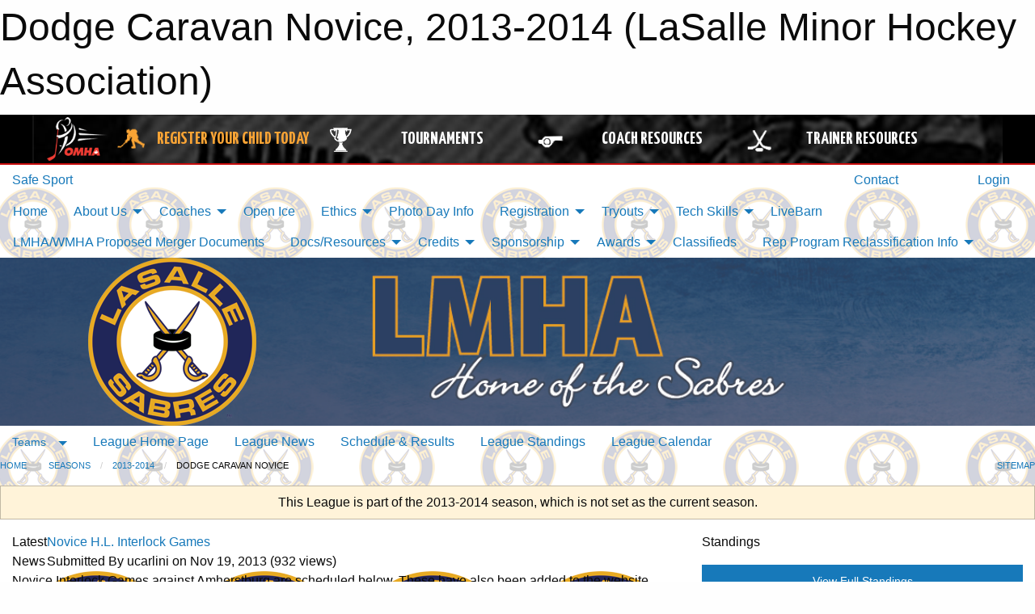

--- FILE ---
content_type: text/html; charset=utf-8
request_url: https://lasallesabres.com/Leagues/1070/
body_size: 14576
content:


<!DOCTYPE html>

<html class="no-js" lang="en">
<head><meta charset="utf-8" /><meta http-equiv="x-ua-compatible" content="ie=edge" /><meta name="viewport" content="width=device-width, initial-scale=1.0" /><link rel="preconnect" href="https://cdnjs.cloudflare.com" /><link rel="dns-prefetch" href="https://cdnjs.cloudflare.com" /><link rel="preconnect" href="https://fonts.gstatic.com" /><link rel="dns-prefetch" href="https://fonts.gstatic.com" /><title>
	2013-2014 > Dodge Caravan Novice (LaSalle Minor Hockey Association)
</title><link rel="stylesheet" href="https://fonts.googleapis.com/css2?family=Oswald&amp;family=Roboto&amp;family=Passion+One:wght@700&amp;display=swap" />

    <!-- Compressed CSS -->
    <link rel="stylesheet" href="https://cdnjs.cloudflare.com/ajax/libs/foundation/6.7.5/css/foundation.min.css" /><link rel="stylesheet" href="https://cdnjs.cloudflare.com/ajax/libs/motion-ui/2.0.3/motion-ui.css" />

    <!--load all styles -->
    
  <meta name="keywords" content="Sportsheadz,Sports,Website,Minor,Premium,Scheduling" /><meta name="description" content="lasallesabres.com powered by MBSportsWeb" />


<link rel="stylesheet" href="/assets/responsive/css/networks/omha.min.css">
<link href='//fonts.googleapis.com/css?family=Yanone+Kaffeesatz:700|Open+Sans:800italic' rel='stylesheet' type='text/css'>

<style type="text/css" media="print">
    #omha_banner {
        display: none;
    }
</style>

<style type="text/css">
 body { --D-color-rgb-primary: 9,31,91; --D-color-rgb-secondary: 231,170,35; --D-color-rgb-link: 9,31,91; --D-color-rgb-link-hover: 231,170,35; --D-color-rgb-content-link: 9,31,91; --D-color-rgb-content-link-hover: 231,170,35 }  body { --D-fonts-main: 'Roboto', sans-serif }  body { --D-fonts-headings: 'Oswald', sans-serif }  body { --D-fonts-bold: 'Passion One', cursive }  body { --D-wrapper-max-width: 1200px }  .sitecontainer { background-color: rgba(255,255,255,1.0); background-image: url('/domains/lasallesabres.com/bg_page.png'); background-position: center top }  .sitecontainer main .wrapper { background-color: rgba(255,255,255,1); }  .bottom-drawer .content { background-color: rgba(255,255,255,1); } @media screen and (min-width: 40em) { #wid36 .row-masthead { background-color: rgba(255,255,255,1.0); background-image: url('/domains/lasallesabres.com/bg_header.jpg'); background-size: 100% 100% } } #wid36 .row-masthead { background-color: rgba(9,31,91,1.0) }
</style>
<link href="/Domains/lasallesabres.com/favicon.ico" rel="shortcut icon" /><link href="/assets/responsive/css/public.min.css?v=2025.07.27" type="text/css" rel="stylesheet" media="screen" /><link href="/Utils/Styles.aspx?ParentType=League&amp;ParentID=1070&amp;Mode=Responsive&amp;Version=2024.04.15.20.00.00" type="text/css" rel="stylesheet" media="screen" /><script>var clicky_site_ids = clicky_site_ids || []; clicky_site_ids.push(100592225); var clicky_custom = {};</script>
<script async src="//static.getclicky.com/js"></script>
<script async src="//static.getclicky.com/inc/javascript/video/youtube.js"></script>

<script type='text/javascript'>
  var googletag = googletag || {};
  googletag.cmd = googletag.cmd || [];
  (function() {
    var gads = document.createElement('script'); gads.async = true; gads.type = 'text/javascript'; gads.src = 'https://www.googletagservices.com/tag/js/gpt.js';
    var node = document.getElementsByTagName('script')[0];
    node.parentNode.insertBefore(gads, node);
   })();
</script>


<script type='text/javascript'>
googletag.cmd.push(function() {
var mapping = googletag.sizeMapping()
.addSize([1050,200], [970,90])
.addSize([800,200], [728,90])
.addSize([300,200], [320,50])
.build();
googletag.defineSlot('/173749664/Associaiton_Top_Leaderboard', [[320, 50], [970, 90], [728, 90]], 'div-gpt-ad-1438177044647-0').addService(googletag.pubads()).defineSizeMapping(mapping);
googletag.defineSlot('/173749664/Association_Bottom_Leaderboard', [[320, 50], [970, 90], [728, 90]], 'div-gpt-ad-1432842384957-0').addService(googletag.pubads()).defineSizeMapping(mapping);
googletag.pubads().enableSingleRequest();
googletag.pubads().collapseEmptyDivs();
googletag.enableServices();
});
</script>

</head>
<body>
    
    
  <h1 class="hidden">Dodge Caravan Novice, 2013-2014 (LaSalle Minor Hockey Association)</h1>

    <form method="post" action="/Leagues/1070/" id="frmMain">
<div class="aspNetHidden">
<input type="hidden" name="tlrk_ssm_TSSM" id="tlrk_ssm_TSSM" value="" />
<input type="hidden" name="tlrk_sm_TSM" id="tlrk_sm_TSM" value="" />
<input type="hidden" name="__EVENTTARGET" id="__EVENTTARGET" value="" />
<input type="hidden" name="__EVENTARGUMENT" id="__EVENTARGUMENT" value="" />
<input type="hidden" name="__VIEWSTATE" id="__VIEWSTATE" value="BUoleMqkLIDO7IVfWa0yibyVBKMaOEOd8NfUMBarVs6gVygBjbYtoIX08lmJ0nrKpzF28/cidvsotCK8PuohYLYsDr9Kp3iiDWIeO0g36vs4LbNlF+SrGIda0PkON90TH4WbzQaGvs+9cKbWVZrXnjLIhSC8LgVi5IkFJlgmL1bjL022Nj/SJAbDaX8IlmK9DvV1XbbQ0j3wVzahtuRIT9atQJ1kgOYG5CdrJmWKBuJbz1gpjBJYzrzYaT/MIuCB/10umePDGMAhUSGBQWM48CcnO3qCy6HWzXTn1P1AXjbuDApldp14sTOdIt3xM5aE5NU4WtdIi0yzFc0G3sk/5VHdYf5DpT12BCWLvM3OzrFKgTY4TdEG8Hsv/EQB0wev1crTCHFlyLR8tbf5QHgMsWhtVHX185IPWmYADYzK84Pf6Qc3Hl7HAKGSguwzTlo+G+OtrUmQAAF3JK1ek4AuaZfOuNzK2Ciz9fx9GzaXjmNztawoHwh0pniZYyWSq7/aO8RHfk1Wugv+eICts9WInw==" />
</div>

<script type="text/javascript">
//<![CDATA[
var theForm = document.forms['frmMain'];
if (!theForm) {
    theForm = document.frmMain;
}
function __doPostBack(eventTarget, eventArgument) {
    if (!theForm.onsubmit || (theForm.onsubmit() != false)) {
        theForm.__EVENTTARGET.value = eventTarget;
        theForm.__EVENTARGUMENT.value = eventArgument;
        theForm.submit();
    }
}
//]]>
</script>


<script src="/WebResource.axd?d=pynGkmcFUV13He1Qd6_TZHQODR-Hs1eq-sjZHy1gqo6gRtLOHiaiDRlslISWDDA2BF-BpJ0Md7KSF5u-u1IAng2&amp;t=638901397900000000" type="text/javascript"></script>


<script src="https://ajax.aspnetcdn.com/ajax/4.5.2/1/MicrosoftAjax.js" type="text/javascript"></script>
<script src="https://ajax.aspnetcdn.com/ajax/4.5.2/1/MicrosoftAjaxWebForms.js" type="text/javascript"></script>
<script src="/assets/core/js/web/web.min.js?v=2025.07.27" type="text/javascript"></script>
<script src="https://d2i2wahzwrm1n5.cloudfront.net/ajaxz/2025.2.609/Common/Core.js" type="text/javascript"></script>
<script src="https://d2i2wahzwrm1n5.cloudfront.net/ajaxz/2025.2.609/Ajax/Ajax.js" type="text/javascript"></script>
<div class="aspNetHidden">

	<input type="hidden" name="__VIEWSTATEGENERATOR" id="__VIEWSTATEGENERATOR" value="CA0B0334" />
	<input type="hidden" name="__EVENTVALIDATION" id="__EVENTVALIDATION" value="R+Ks1KJWC7ycWN4rmy6lSpEPI6iX2Gww2YgbJEnnKmzo1r6zRgVuaNfUyvyy/fJml7MenGGDaTlPf2/5/3f3PqaVNbNGR/S/ZQ6yuOZSN9HZdsrEwB+SHT1VxLG2L7Hz" />
</div>
        <script type="text/javascript">
//<![CDATA[
Sys.WebForms.PageRequestManager._initialize('ctl00$tlrk_sm', 'frmMain', ['tctl00$tlrk_ramSU','tlrk_ramSU'], [], [], 90, 'ctl00');
//]]>
</script>

        <!-- 2025.2.609.462 --><div id="tlrk_ramSU">
	<span id="tlrk_ram" style="display:none;"></span>
</div>
        




<div id="omha_banner" style="position:relative; z-index: 1000;">
    <div class="grid-container">
        <div class="grid-x align-middle">
            <div class="cell shrink">
                <a href="http://www.omha.net/" target="_blank" title="Link to OMHA Website" rel="noopener">
                    <img src="//mbswcdn.com/img/omha/network_omha_logo.png" class="omha-logo" alt="OMHA Logo" />
                </a>
            </div>
            <div class="cell auto text-center hide-for-large">
                <button class="dropdown button hollow secondary" style="margin: 0;" type="button" data-open="omha_network_modal">OMHA Digital Network</button>
            </div>
            <div class="cell auto show-for-large">
                <div class="grid-x align-middle align-justify omha-links">
                    <div class="cell auto omha-hover omha-link text-center"><a class="" href="/Register/" target="" rel="noopener" title="Register Your Child Today"><div class="grid-x align-middle"><div class="cell shrink icon"><img src="https://omhaoffice.com/public/images/common/pages/NetworkBanner/hockey_player_yellow.png" alt="Icon for Register Your Child Today" /></div><div class="cell auto text-center"><span style="color: #F9A435;">Register Your Child Today</span></div></div></a></div><div class="cell auto omha-hover omha-link text-center"><a class="" href="https://www.omha.net/findatournament?utm_source=OMHA_Network&utm_medium=rss&utm_campaign=Tournaments" target="_blank" rel="noopener" title="Tournaments"><div class="grid-x align-middle"><div class="cell shrink icon"><img src="https://omhaoffice.com/public/images/common/pages/NetworkBanner/network_tournaments.png" alt="Icon for Tournaments" /></div><div class="cell auto text-center">Tournaments</div></div></a></div><div class="cell auto omha-hover omha-link text-center"><a class="" href="https://www.omha.net/coach?utm_source=OMHA_Network&utm_medium=rss&utm_campaign=Coaches" target="_blank" rel="noopener" title="Coach Resources"><div class="grid-x align-middle"><div class="cell shrink icon"><img src="https://omhaoffice.com/public/images/common/pages/NetworkBanner/network_coach_resources.png" alt="Icon for Coach Resources" /></div><div class="cell auto text-center">Coach Resources</div></div></a></div><div class="cell auto omha-hover omha-link text-center"><a class="" href="https://www.omha.net/trainer?utm_source=OMHA_Network&utm_medium=rss&utm_campaign=Trainers" target="_blank" rel="noopener" title="Trainer Resources"><div class="grid-x align-middle"><div class="cell shrink icon"><img src="https://omhaoffice.com/public/images/common/pages/NetworkBanner/network_clinics.png" alt="Icon for Trainer Resources" /></div><div class="cell auto text-center">Trainer Resources</div></div></a></div>
                </div>
            </div>
            <div class="cell shrink">
                <div class="grid-x small-up-4 large-up-2 text-center social-icons">
                    <div class="cell shrink"><a href="https://www.facebook.com/OntarioMinorHockey" target="_blank" rel="noopener"><i class="fab fa-facebook-square" title="OMHA Facebook Page"></i></a></div>
                    <div class="cell shrink"><a href="https://x.com/HometownHockey" target="_blank" rel="noopener"><i class="fab fa-square-x-twitter" title="OMHA X Account"></i></a></div>
                    <div class="cell shrink"><a href="https://www.youtube.com/user/OntarioMinorHockey" target="_blank" rel="noopener"><i class="fab fa-youtube-square" title="OMHA YouTube Channel"></i></a></div>
                    <div class="cell shrink"><a href="https://instagram.com/ontariominorhockey" target="_blank" rel="noopener"><i class="fab fa-instagram-square" title="OMHA Instagram Page"></i></a></div>
                </div>
            </div>
        </div>
    </div>
    <div class="large reveal" id="omha_network_modal" data-reveal data-v-offset="0">
        <h3 class="h3">
            <img src="//mbswcdn.com/img/omha/network_omha_logo.png" class="omha-logo" alt="OMHA Logo" />
            OMHA Digital Network
        </h3>
        <div class="stacked-for-small button-group hollow secondary expanded"><a class=" button modal-link" href="/Register/" target="" rel="noopener" title="Register Your Child Today"><img src="https://omhaoffice.com/public/images/common/pages/NetworkBanner/hockey_player_yellow.png" alt="Icon for Register Your Child Today" /><span style="color: #F9A435;">Register Your Child Today</span></a><a class=" button modal-link" href="https://www.omha.net/findatournament?utm_source=OMHA_Network&utm_medium=rss&utm_campaign=Tournaments" target="_blank" rel="noopener" title="Tournaments"><img src="https://omhaoffice.com/public/images/common/pages/NetworkBanner/network_tournaments.png" alt="Icon for Tournaments" />Tournaments</a><a class=" button modal-link" href="https://www.omha.net/coach?utm_source=OMHA_Network&utm_medium=rss&utm_campaign=Coaches" target="_blank" rel="noopener" title="Coach Resources"><img src="https://omhaoffice.com/public/images/common/pages/NetworkBanner/network_coach_resources.png" alt="Icon for Coach Resources" />Coach Resources</a><a class=" button modal-link" href="https://www.omha.net/trainer?utm_source=OMHA_Network&utm_medium=rss&utm_campaign=Trainers" target="_blank" rel="noopener" title="Trainer Resources"><img src="https://omhaoffice.com/public/images/common/pages/NetworkBanner/network_clinics.png" alt="Icon for Trainer Resources" />Trainer Resources</a></div>
        <button class="close-button" data-close aria-label="Close modal" type="button">
            <span aria-hidden="true">&times;</span>
        </button>
    </div>
</div>





        
  <div class="sitecontainer"><div id="row33" class="row-outer  not-editable"><div class="row-inner"><div id="wid34"><div class="outer-top-bar"><div class="wrapper row-top-bar"><div class="grid-x grid-padding-x align-middle"><div class="cell shrink show-for-small-only"><div class="cell small-6" data-responsive-toggle="top_bar_links" data-hide-for="medium"><button title="Toggle Top Bar Links" class="menu-icon" type="button" data-toggle></button></div></div><div class="cell shrink"><a href="/SafeSport/">Safe Sport</a></div><div class="cell shrink"><div class="grid-x grid-margin-x"><div class="cell auto"><a href="https://www.facebook.com/lasallesabres/?eid=ARA7jsAwVcDPSGAfL8zPtndKQUj2WvaxmqW_8JiHS8lrxmrZhvoVTt65NppuMFoh2pPP9y9v38dvSG7e" target="_blank" rel="noopener"><i class="fab fa-facebook" title="Facebook"></i></a></div><div class="cell auto"><a href="https://www.twitter.com/lasalle_sabres" target="_blank" rel="noopener"><i class="fab fa-x-twitter" title="Twitter"></i></a></div></div></div><div class="cell auto show-for-medium"><ul class="menu align-right"><li><a href="/Contact/"><i class="fas fa-address-book" title="Contacts"></i>&nbsp;Contact</a></li><li><a href="/Search/"><i class="fas fa-search" title="Search"></i><span class="hide-for-medium">&nbsp;Search</span></a></li></ul></div><div class="cell auto medium-shrink text-right"><ul class="dropdown menu align-right" data-dropdown-menu><li><a href="/Account/Login/?ReturnUrl=%2fLeagues%2f1070%2f" rel="nofollow"><i class="fas fa-sign-in-alt"></i>&nbsp;Login</a></li></ul></div></div><div id="top_bar_links" class="hide-for-medium" style="display:none;"><ul class="vertical menu"><li><a href="/Contact/"><i class="fas fa-address-book" title="Contacts"></i>&nbsp;Contact</a></li><li><a href="/Search/"><i class="fas fa-search" title="Search"></i><span class="hide-for-medium">&nbsp;Search</span></a></li></ul></div></div></div>
</div></div></div><header id="header" class="hide-for-print"><div id="row39" class="row-outer  not-editable"><div class="row-inner wrapper"><div id="wid40">
</div></div></div><div id="row1" class="row-outer"><div class="row-inner wrapper"><div id="wid2"></div></div></div><div id="row35" class="row-outer  not-editable"><div class="row-inner wrapper"><div id="wid37">
        <div class="cMain_ctl19-row-menu row-menu org-menu">
            
            <div class="grid-x align-middle">
                
                <nav class="cell auto">
                    <div class="title-bar" data-responsive-toggle="cMain_ctl19_menu" data-hide-for="large">
                        <div class="title-bar-left">
                            
                            <ul class="horizontal menu">
                                
                                <li><a href="/">Home</a></li>
                                
                            </ul>
                            
                        </div>
                        <div class="title-bar-right">
                            <div class="title-bar-title" data-toggle="cMain_ctl19_menu">Organization Menu&nbsp;<i class="fas fa-bars"></i></div>
                        </div>
                    </div>
                    <ul id="cMain_ctl19_menu" style="display: none;" class="vertical large-horizontal menu " data-responsive-menu="drilldown large-dropdown" data-back-button='<li class="js-drilldown-back"><a class="sh-menu-back"></a></li>'>
                        <li class="hover-nonfunction"><a href="/">Home</a></li><li class="hover-nonfunction"><a>About Us</a><ul class="menu vertical nested"><li class="hover-nonfunction"><a href="/Pages/3014/Vollmer_Arena_Location_and_Map/">Vollmer Arena Location &amp; Map</a></li><li class="hover-nonfunction"><a href="/Libraries/1122/Manual_of_Operations_and_ByLaws/">Manual of Operations &amp; ByLaws</a></li><li class="hover-nonfunction"><a href="/Staff/1003/">LMHA Board of Directors</a></li><li class="hover-nonfunction"><a href="/Pages/4328/Past_Presidents/">Past Presidents</a></li><li class="hover-nonfunction"><a>Board Meeting Minutes</a><ul class="menu vertical nested"><li class="hover-nonfunction"><a href="/Libraries/14560/2024_Board_Minutes/">2024 Board Minutes</a></li><li class="hover-nonfunction"><a href="/Libraries/13710/2023_Board_Minutes/">2023 Board Minutes</a></li><li class="hover-nonfunction"><a href="/Libraries/12020/2022_Board_Minutes/">2022 Board Minutes</a></li><li class="hover-nonfunction"><a href="/Libraries/10270/2021_Board_Minutes/">2021 Board Minutes</a></li><li class="hover-nonfunction"><a href="/Libraries/9728/2020_Board_Minutes/">2020 Board Minutes</a></li><li class="hover-nonfunction"><a href="/Libraries/9147/2019_Board_Minutes/">2019 Board Minutes</a></li><li class="hover-nonfunction"><a href="/Libraries/8199/2018_Board_Minutes/">2018 Board Minutes</a></li></ul></li><li class="hover-nonfunction"><a href="/Contact/1005/">Contact Us</a></li><li class="hover-nonfunction"><a href="/Forms/3115/LMHA_Feedback_Form/"><i class="fab fa-wpforms"></i>LMHA FEEDBACK FORM</a></li></ul></li><li class="hover-nonfunction"><a>Coaches</a><ul class="menu vertical nested"><li class="hover-nonfunction"><a href="/Pages/4064/Team_Officials_Qualifications_Requirements/">Team Officials Qualifications Requirements</a></li><li class="hover-nonfunction"><a href="/Coaches/1004/">Current Season Coaches</a></li><li class="hover-nonfunction"><a>Travel Coach Applications</a><ul class="menu vertical nested"><li class="hover-nonfunction"><a href="/Forms/16937/2026_2027_MD_and_A_Travel_Coach_Application/"><i class="fab fa-wpforms"></i>U8, U9MD and A Coach Applications</a></li><li class="hover-nonfunction"><a href="/Forms/17008/2026_2027_A_Travel_Coaching_Application_-_U12_ONLY/"><i class="fab fa-wpforms"></i>U12A Coach Application Form</a></li></ul></li><li class="hover-nonfunction"><a>Police Clearance/Course Reimbursements &amp; Police Declaration</a><ul class="menu vertical nested"><li class="hover-nonfunction"><a href="/Pages/15500/Police_Clearance_Declaration_Process/">Police Clearance/Declaration Process</a></li><li class="hover-nonfunction"><a href="/Pages/7278/Course_Reimbursement_Process/">Course Reimbursement Process</a></li><li class="hover-nonfunction"><a>Coach Reimbursement Forms</a><ul class="menu vertical nested"><li class="hover-nonfunction"><a href="https://na01.safelinks.protection.outlook.com/?url=https%3A%2F%2Fdocs.google.com%2Fforms%2Fd%2F1oQx0s0ZdLLJanP63Brji0O59vBJ2o_48ng0M3KES8WY%2Fedit&data=05%7C02%7C%7Cab8103704dea495d7a9708dd73930f6a%7C84df9e7fe9f640afb435aaaaaaaaaaaa%7C1%7C0%7C638793798980605686%7CUnknown%7CTWFpbGZsb3d8eyJFbXB0eU1hcGkiOnRydWUsIlYiOiIwLjAuMDAwMCIsIlAiOiJXaW4zMiIsIkFOIjoiTWFpbCIsIldUIjoyfQ%3D%3D%7C0%7C%7C%7C&sdata=vCQbR2e%2FNwWtwnN0vU2Uu2YLXenC2tqL7npIlXEGlL8%3D&reserved=0" target="_blank" rel="noopener"><i class="fa fa-external-link-alt"></i>Police Clearance Reimbursement Form</a></li><li class="hover-nonfunction"><a href="https://na01.safelinks.protection.outlook.com/?url=https%3A%2F%2Fdocs.google.com%2Fforms%2Fd%2F1S4rin_0dlVeO7PDPEVFKTRTGDqoGlVrvjKVm1OkE42Y%2Fedit&data=05%7C02%7C%7Cab8103704dea495d7a9708dd73930f6a%7C84df9e7fe9f640afb435aaaaaaaaaaaa%7C1%7C0%7C638793798980580013%7CUnknown%7CTWFpbGZsb3d8eyJFbXB0eU1hcGkiOnRydWUsIlYiOiIwLjAuMDAwMCIsIlAiOiJXaW4zMiIsIkFOIjoiTWFpbCIsIldUIjoyfQ%3D%3D%7C0%7C%7C%7C&sdata=yN%2F44U313V5ZHco0YQ91JHiF%2FqOVvi%2BW3ySwpUy5HCw%3D&reserved=0" target="_blank" rel="noopener"><i class="fa fa-external-link-alt"></i>Coach Course Reimbursement Form</a></li></ul></li></ul></li><li class="hover-nonfunction"><a>Travel Permit Forms</a><ul class="menu vertical nested"><li class="hover-nonfunction"><a href="/Forms/11726/Travel_Permit_Tournaments_and_Jamborees/"><i class="fab fa-wpforms"></i>Travel Permit Form - Tournaments/Jamborees</a></li><li class="hover-nonfunction"><a href="/Forms/11657/Travel_Permit_Exhibition_Game/"><i class="fab fa-wpforms"></i>Travel Permit Form - Exhibition Game </a></li></ul></li><li class="hover-nonfunction"><a href="/Libraries/1123/Team_and_Coach_Documents/">Team and Coach Documents</a></li><li class="hover-nonfunction"><a>Resources</a><ul class="menu vertical nested"><li class="hover-nonfunction"><a href="http://www.omha.net/page/show/2851679-resources" target="_blank" rel="noopener"><i class="fa fa-external-link-alt"></i>Respect in Sport for Activity Leaders and Gender Sensitivity Training</a></li><li class="hover-nonfunction"><a href="https://ehockey.hockeycanada.ca/ehockey/ClinicGroupList.aspx?OID=1254" target="_blank" rel="noopener"><i class="fa fa-external-link-alt"></i>Coaching Certifications</a></li><li class="hover-nonfunction"><a href="http://www.omha.net/page/show/2853641-trainer-education" target="_blank" rel="noopener"><i class="fa fa-external-link-alt"></i>Trainer&#39;s Certification</a></li></ul></li></ul></li><li class="hover-nonfunction"><a href="/Availabilities/2770/">Open Ice</a></li><li class="hover-nonfunction"><a>Ethics</a><ul class="menu vertical nested"><li class="hover-nonfunction"><a href="/Pages/2878/Letter_to_LMHA_Families/">Letter to LMHA Families</a></li><li class="hover-nonfunction"><a href="/Pages/2885/Fair_Play_/">Fair Play </a></li><li class="hover-nonfunction"><a href="/Pages/4122/Fair_Play_Codes_by_Position/">Fair Play Codes by Position</a></li><li class="hover-nonfunction"><a href="http://assets.ngin.com/attachments/document/0043/7520/Safe_and_Fun_Parent_Manual_en_-_2012_Final.pdf" target="_blank" rel="noopener"><i class="fa fa-external-link-alt"></i>Parents Guide</a></li><li class="hover-nonfunction"><a href="/Pages/3004/OMHA_Code_of_Conduct/">OMHA Code of Conduct</a></li><li class="hover-nonfunction"><a href="/Pages/2884/Hazing/">Hazing</a></li><li class="hover-nonfunction"><a href="https://omhahockeyparent.respectgroupinc.com/secure/" target="_blank" rel="noopener"><i class="fa fa-external-link-alt"></i>Respect in Sport Link</a></li><li class="hover-nonfunction"><a href="/Pages/7101/Respect_In_Sports/">Respect In Sports Instruction Information</a></li><li class="hover-nonfunction"><a href="http://www.omha.net/news_article/show/602073?referrer_id=885453" target="_blank" rel="noopener"><i class="fa fa-external-link-alt"></i>Players view of Respect in Hockey</a></li></ul></li><li class="hover-nonfunction"><a href="/Libraries/11632/Photo_Day_info/">Photo Day Info</a></li><li class="hover-nonfunction highlight"><a>Registration</a><ul class="menu vertical nested"><li class="hover-nonfunction"><a href="/Pages/15390/2025-2026_Registration/">2025-2026 Registration</a></li><li class="hover-nonfunction"><a href="/Public/Documents/LMHA_PAYMENT_INSTRUCTIONS_2025.pdf" target="_blank" rel="noopener"><i class="fa fa-file-pdf"></i>2025-2026 Payment Instructions</a></li><li class="hover-nonfunction"><a href="/Public/Documents/2025_TRYOUT_PAYMENT_INSTRUCTIONS.pdf" target="_blank" rel="noopener"><i class="fa fa-file-pdf"></i>2025-2026 TRYOUT Payment Instructions</a></li><li class="hover-nonfunction"><a href="/Pages/15457/Video_Policies/">Video Policies</a></li><li class="hover-nonfunction"><a href="/Public/Documents/Respect_in_Sports_Walkthrough_for_Parents_(OMHA).pdf" target="_blank" rel="noopener"><i class="fa fa-file-pdf"></i>Respect In Sports Walkthrough for Parents</a></li><li class="hover-nonfunction"><a href="/Pages/4397/FAQ/">FAQ</a></li><li class="hover-nonfunction"><a href="/Pages/6139/Cancellation_Fees/">Cancellation Fees</a></li></ul></li><li class="hover-nonfunction"><a>Tryouts</a><ul class="menu vertical nested"><li class="hover-nonfunction"><a href="/Tryouts/">Tryout Schedule</a></li><li class="hover-nonfunction"><a href="/Public/Documents/2025_TRYOUT_PAYMENT_INSTRUCTIONS.pdf" target="_blank" rel="noopener"><i class="fa fa-file-pdf"></i>2025 Tryout Payment Information</a></li></ul></li><li class="hover-nonfunction"><a>Tech Skills</a><ul class="menu vertical nested"><li class="hover-nonfunction"><a>Hockey Canada Core Skills</a><ul class="menu vertical nested"><li class="hover-nonfunction"><a href="/Pages/6227/Initiation/">Initiation</a></li><li class="hover-nonfunction"><a href="/Pages/6228/Novice/">Novice</a></li><li class="hover-nonfunction"><a href="/Pages/6225/Atom/">Atom</a></li><li class="hover-nonfunction"><a href="/Pages/6229/PeeWee/">PeeWee</a></li><li class="hover-nonfunction"><a href="/Pages/6226/Bantam_Midget/">Bantam/Midget</a></li></ul></li><li class="hover-nonfunction"><a>Practice Plans</a><ul class="menu vertical nested"><li class="hover-nonfunction"><a href="/Pages/6303/IP_Junior/">IP Junior</a></li><li class="hover-nonfunction"><a href="/Pages/6304/IP_Senior/">IP Senior</a></li><li class="hover-nonfunction"><a href="http://assets.ngin.com/attachments/document/0042/7047/OMHA_COACHES_DRILL_BOOK_-_V3.pdf" target="_blank" rel="noopener"><i class="fa fa-external-link-alt"></i>OMHA Drill Book</a></li></ul></li><li class="hover-nonfunction"><a href="/Pages/7278/Reimbursement_Procedures/">Course Reimbursements</a></li><li class="hover-nonfunction"><a href="https://thelocker.coach.ca/" target="_blank" rel="noopener"><i class="fa fa-external-link-alt"></i>Coach&#39;s Hockey Locker</a></li><li class="hover-nonfunction"><a href="https://www.omha.net/coach" target="_blank" rel="noopener"><i class="fa fa-external-link-alt"></i>Hockey Canada Drill Hub</a></li><li class="hover-nonfunction"><a href="https://help.omha.net/coachclinics" target="_blank" rel="noopener"><i class="fa fa-external-link-alt"></i>OMHA Coaching Clinics</a></li><li class="hover-nonfunction"><a href="https://www.hockeycanada.ca/en-ca/hockey-programs/drill-hub" target="_blank" rel="noopener"><i class="fa fa-external-link-alt"></i>OMHA Coaching Requirements</a></li><li class="hover-nonfunction"><a href="https://www.hockeycanada.ca/en-ca/hockey-programs/drill-hub/under-7" target="_blank" rel="noopener"><i class="fa fa-external-link-alt"></i>U7 Drill/ Practice Plan</a></li><li class="hover-nonfunction"><a href="https://www.hockeycanada.ca/en-ca/hockey-programs/drill-hub/under-9" target="_blank" rel="noopener"><i class="fa fa-external-link-alt"></i>U9 Drill/ Practice Plans</a></li><li class="hover-nonfunction"><a href="https://www.usahockey.com/trainingmaterials" target="_blank" rel="noopener"><i class="fa fa-external-link-alt"></i>USA Hockey Coaching Resources</a></li><li class="hover-nonfunction"><a href="https://www.usahockey.com/practiceplans" target="_blank" rel="noopener"><i class="fa fa-external-link-alt"></i>USA Hockey Practice Plans (Multiple Ages)</a></li></ul></li><li class="hover-nonfunction"><a href="/Pages/14890/LiveBarn/">LiveBarn</a></li><li class="hover-nonfunction"><a href="/Libraries/14856/LMHA_WMHA_Proposed_Merger_Document_Library/">LMHA/WMHA Proposed Merger Documents</a></li><li class="hover-nonfunction"><a>Docs/Resources</a><ul class="menu vertical nested"><li class="hover-nonfunction"><a href="/Libraries/">Docs/Resources</a></li><li class="hover-nonfunction"><a href="/Public/Documents/hc-bulletin-i2501-face-protector-tinting-january-2025_en.pdf" target="_blank" rel="noopener"><i class="fa fa-file-pdf"></i>Hockey Canada Information Bulletin - Face Protector Timing</a></li><li class="hover-nonfunction"><a href="/Libraries/10191/COVID-19_RELATED_DOCUMENTS/">COVID-19 RELATED DOCUMENTS</a></li><li class="hover-nonfunction"><a href="/Libraries/11554/VOLLMER_FACILITY_INFORMATION/">VOLLMER FACILITY INFORMATION</a></li><li class="hover-nonfunction"><a href="/Libraries/9185/Intro_to_Hockey_Resources/">Intro to Hockey Resources</a></li><li class="hover-nonfunction"><a href="/Libraries/11360/How_to_Library/">How to.... Library</a></li><li class="hover-nonfunction"><a href="/Libraries/1169/Concussion_Resources/">Concussion Resources</a></li><li class="hover-nonfunction"><a href="/Libraries/1123/Team_and_Coach_Documents/">Team &amp; Coach Documents</a></li><li class="hover-nonfunction"><a href="/Libraries/1124/Board_Nomination_Forms/">Board Nomination Forms</a></li><li class="hover-nonfunction"><a href="/Libraries/10184/ELECTRONIC_AGM_INFORMATION/">Electronic AGM Information</a></li><li class="hover-nonfunction"><a>Photo Galleries</a><ul class="menu vertical nested"><li class="hover-nonfunction"><a>Houseleage</a><ul class="menu vertical nested"><li class="hover-nonfunction"><a>U13</a><ul class="menu vertical nested"><li class="hover-nonfunction"><a href="/Libraries/10686/Team_Lime/">U13 Team Lime</a></li><li class="hover-nonfunction"><a href="/Libraries/10653/Team_Orange/">U13 Team Orange</a></li></ul></li></ul></li><li class="hover-nonfunction"><a href="/Pages/6942/Images_of_support_for_Nick_Dyer/">Images of support for Nick Dyer</a></li></ul></li><li class="hover-nonfunction"><a href="/Libraries/10111/AGM_Agendas/">AGM Agendas</a></li><li class="hover-nonfunction"><a href="/Libraries/8123/Notices_of_Motion/">Notices of Motion</a></li></ul></li><li class="hover-nonfunction"><a>Credits</a><ul class="menu vertical nested"><li class="hover-nonfunction"><a href="/Pages/14077/Credits_and_Attributions/">Credits and Attributions</a></li></ul></li><li class="hover-nonfunction"><a>Sponsorship</a><ul class="menu vertical nested"><li class="hover-nonfunction"><a href="/Public/Documents/Sponsorshipletter_2023_24.pdf" target="_blank" rel="noopener"><i class="fa fa-file-pdf"></i>Sponsorship Letter</a></li><li class="hover-nonfunction"><a href="https://lasallesabres.com/Forms/13643/Sponsorship_Application/"><i class="fab fa-wpforms"></i>Sponsorship Application</a></li></ul></li><li class="hover-nonfunction"><a>Awards</a><ul class="menu vertical nested"><li class="hover-nonfunction"><a href="/Pages/5812/Award_Descriptions/">Award Descriptions</a></li><li class="hover-nonfunction"><a href="/Pages/7113/LMHA_Lifetime_Members/">LMHA Lifetime Members</a></li><li class="hover-nonfunction"><a>Award Recipients</a><ul class="menu vertical nested"><li class="hover-nonfunction"><a href="/Pages/15403/2024-2025_Season/">2024-2025 Season</a></li></ul></li></ul></li><li class="hover-nonfunction"><a href="/Classifieds/">Classifieds</a></li><li class="hover-nonfunction"><a>Rep Program Reclassification Info</a><ul class="menu vertical nested"><li class="hover-nonfunction"><a href="/Pages/14145/Rep_Program_Reclassification_Overview/">Rep Program Reclassification Overview</a></li><li class="hover-nonfunction"><a href="/Pages/14147/Reclassification_FAQs/">Reclassification FAQs</a></li></ul></li>
                    </ul>
                </nav>
            </div>
            
        </div>
        </div><div id="wid36"><div class="cMain_ctl22-row-masthead row-masthead"><div class="grid-x align-middle text-center"><div class="cell small-4"><a href="/"><img class="contained-image" src="/domains/lasallesabres.com/logo.png" alt="Main Logo" /></a></div><div class="cell small-8 font-boxy"><div class="org"><span></span></div></div></div></div>
</div><div id="wid38">
<div class="cMain_ctl25-row-menu row-menu">
    <div class="grid-x align-middle">
        
        <div class="cell shrink show-for-large">
            <button class="dropdown button clear" style="margin: 0;" type="button" data-toggle="cMain_ctl25_teams_dropdown">Teams</button>
        </div>
        
        <nav class="cell auto">
            <div class="title-bar" data-responsive-toggle="cMain_ctl25_menu" data-hide-for="large">
                <div class="title-bar-left flex-child-shrink">
                    <div class="grid-x align-middle">
                        
                        <div class="cell shrink">
                            <button class="dropdown button clear" style="margin: 0;" type="button" data-open="cMain_ctl25_teams_modal">Teams</button>
                        </div>
                        
                    </div>
                </div>
                <div class="title-bar-right flex-child-grow">
                    <div class="grid-x align-middle">
                        <div class="cell auto"></div>
                        
                        <div class="cell shrink">
                            <div class="title-bar-title" data-toggle="cMain_ctl25_menu">Dodge Caravan Novice Menu&nbsp;<i class="fas fa-bars"></i></div>
                        </div>
                    </div>
                </div>
            </div>
            <ul id="cMain_ctl25_menu" style="display: none;" class="vertical large-horizontal menu " data-responsive-menu="drilldown large-dropdown" data-back-button='<li class="js-drilldown-back"><a class="sh-menu-back"></a></li>'>
                <li><a href="/Leagues/1070/">League Home Page</a></li><li><a href="/Leagues/1070/Articles/">League News</a></li><li><a href="/Leagues/1070/Schedule/">Schedule & Results</a></li><li><a href="/Leagues/1070/Standings/">League Standings</a></li><li><a href="/Leagues/1070/Calendar/">League Calendar</a></li>
            </ul>
        </nav>
        
    </div>
    
    <div class="dropdown-pane" id="cMain_ctl25_teams_dropdown" data-dropdown data-close-on-click="true" style="width: 400px;">
        <div class="grid-x grid-padding-x grid-padding-y">
            <div class="cell">
                <div class="grid-x text-center small-up-2 site-list">
                    
                    <div class="cell"><a href="/Teams/1081/">Team 01</a></div>
                    
                    <div class="cell"><a href="/Teams/1082/">Team 02</a></div>
                    
                    <div class="cell"><a href="/Teams/1083/">Team 03</a></div>
                    
                    <div class="cell"><a href="/Teams/1084/">Team 04</a></div>
                    
                    <div class="cell"><a href="/Teams/1085/">Team 05</a></div>
                    
                    <div class="cell"><a href="/Teams/1086/">Team 06</a></div>
                    
                    <div class="cell"><a href="/Teams/1123/">Team 07</a></div>
                    
                    <div class="cell"><a href="/Teams/1124/">Team 08</a></div>
                    
                </div>
            </div>
        </div>
    </div>
    <div class="large reveal cMain_ctl25-row-menu-reveal row-menu-reveal" id="cMain_ctl25_teams_modal" data-reveal>
        <div class="grid-x grid-padding-x grid-padding-y">
            <div class="cell">
                <h5 class="h5">Team Websites</h5>
                <hr />
                <div class="grid-x text-center small-up-2 site-list">
                    
                    <div class="cell"><a href="/Teams/1081/">Team 01</a></div>
                    
                    <div class="cell"><a href="/Teams/1082/">Team 02</a></div>
                    
                    <div class="cell"><a href="/Teams/1083/">Team 03</a></div>
                    
                    <div class="cell"><a href="/Teams/1084/">Team 04</a></div>
                    
                    <div class="cell"><a href="/Teams/1085/">Team 05</a></div>
                    
                    <div class="cell"><a href="/Teams/1086/">Team 06</a></div>
                    
                    <div class="cell"><a href="/Teams/1123/">Team 07</a></div>
                    
                    <div class="cell"><a href="/Teams/1124/">Team 08</a></div>
                    
                </div>
            </div>
        </div>
        <button class="close-button" data-close aria-label="Close modal" type="button">
            <span aria-hidden="true">&times;</span>
        </button>
    </div>
    
</div>
</div></div></div><div id="row41" class="row-outer  not-editable"><div class="row-inner wrapper"><div id="wid42">
<div class="cMain_ctl30-row-breadcrumb row-breadcrumb">
    <div class="grid-x"><div class="cell auto"><nav aria-label="You are here:" role="navigation"><ul class="breadcrumbs"><li><a href="/" title="Main Home Page">Home</a></li><li><a href="/Seasons/" title="List of seasons">Seasons</a></li><li><a href="/Seasons/1000/" title="Season details for 2013-2014">2013-2014</a></li><li>Dodge Caravan Novice</li></ul></nav></div><div class="cell shrink"><ul class="breadcrumbs"><li><a href="/Sitemap/" title="Go to the sitemap page for this website"><i class="fas fa-sitemap"></i><span class="show-for-large">&nbsp;Sitemap</span></a></li></ul></div></div>
</div>
</div></div></div></header><main id="main"><div class="wrapper"><div id="row48" class="row-outer"><div class="row-inner"><div id="wid49">
<div class="cMain_ctl37-outer">
    
<!-- Associaiton_Top_Leaderboard -->
<div class="noPrint"><div id='div-gpt-ad-1438177044647-0' class='adunit'>
<script type='text/javascript'>
googletag.cmd.push(function() { googletag.display('div-gpt-ad-1438177044647-0'); });
</script>
</div></div>


</div>
</div></div></div><div id="row43" class="row-outer  not-editable"><div class="row-inner"><div id="wid44">
<div class="cMain_ctl42-outer widget">
    <div class="callout small warning text-center">This League is part of the 2013-2014 season, which is not set as the current season.</div>
</div>
</div></div></div><div id="row52" class="row-outer"><div class="row-inner"><div id="wid53"></div></div></div><div id="row3" class="row-outer"><div class="row-inner"><div class="grid-x grid-padding-x"><div id="row3col4" class="cell small-12 medium-7 large-8 "><div id="wid6"></div><div id="wid7"></div><div id="wid8"></div><div id="wid9">
<div class="cMain_ctl63-outer widget">
    <div class="carousel-row-wrapper"><div class="cMain_ctl63-carousel-row carousel-row news latest"><div class="carousel-item"><div class="grid-x align-middle header"><div class="cell shrink hide-for-small-only slantedtitle"><span>Latest<br />News</span></div><div class="cell auto"><div class="title font-heading"><a href="/Leagues/1070/Articles/3183/Novice_H_L_Interlock_Games_/" title="read more of this item" rel="nofollow">Novice H.L. Interlock Games </a></div><div class="author"><div> <span class="show-for-medium">Submitted</span> By ucarlini on Nov 19, 2013 (932 views)</div></div></div></div><div class="content" style="background-image: url('/public/images/common/logo.png');"><div class="outer"><div class="inner grid-y"><div class="cell auto"></div><div class="cell shrink overlay"><div class="synopsis">Novice Interlock Games against Amherstburg are scheduled below. These have also been added to the website.

Friday Dec 13 - 6:00pm Team #4 on Rink B versus Superior Blue
Friday Dec 13 - 7:00pm Team #5 on Rink B versus Midway Red

Sunday Dec 15 - 2:30pm Team #2 on Rink B versus Montessori White
Sunday Dec 15 - 4:00pm Team #1 on Rink A versus Superior Blue
Sunday Dec 15 - 6:30pm Team #3 on Rink A versus Paquette Black

Thursday Jan 2 - 6:30pm Team #6 on Rink A versus Midway Red
Thursday Jan 2 - 6:30pm Team #8 on Rink B versus Montessori White
Thursday Jan 2 - 7:30pm Team #7 on Rink A ...</div></div></div></div></div></div><div class="carousel-item"><div class="grid-x align-middle header"><div class="cell shrink hide-for-small-only slantedtitle"><span>Latest<br />News</span></div><div class="cell auto"><div class="title font-heading"><a href="/Leagues/1070/Articles/3124/Score_Sheet_Requirements/" title="read more of this item" rel="nofollow">Score Sheet Requirements</a></div><div class="author"><div> <span class="show-for-medium">Submitted</span> By mmartin on Oct 28, 2013 (1048 views)</div></div></div></div><div class="content" style="background-image: url('/public/images/common/logo.png');"><div class="outer"><div class="inner grid-y"><div class="cell auto"></div><div class="cell shrink overlay"><div class="synopsis">Novice coaches please ensure score sheets are filled out correctly.  Date, Time, Team #, all players on your team and coaches must be listed.  Missing players and coached have a single line through their names. This is an official document that must be correctly filled out. Referees can ensure the sheets are filled out correctly, if not, the games will be delayed until completed.
 
</div></div></div></div></div></div><div class="carousel-item"><div class="grid-x align-middle header"><div class="cell shrink hide-for-small-only slantedtitle"><span>Latest<br />News</span></div><div class="cell auto"><div class="title font-heading"><a href="/Leagues/1070/Articles/2909/Novice_Teams_have_been_Selected/" title="read more of this item" rel="nofollow">Novice Teams have been Selected</a></div><div class="author"><div> <span class="show-for-medium">Submitted</span> By amcindoo on Sep 12, 2013 (1482 views)</div></div></div></div><div class="content" style="background-image: url('/public/images/common/logo.png');"><div class="outer"><div class="inner grid-y"><div class="cell auto"></div><div class="cell shrink overlay"><div class="synopsis">Novice Teams have been Selected.
If your son/daughter is not on a team please contact the junior director.
</div></div><div class="cell shrink overlay read-more text-right"><a href="/Leagues/1070/Articles/2909/Novice_Teams_have_been_Selected/" title="read more of this item" rel="nofollow">Read More</a></div></div></div></div></div></div></div><div class="text-center" style="padding-top: .5em;"><a class="button expanded themed inverse outline font-heading" href="/Leagues/1070/Articles/">News Archive</a></div>
</div>
</div><div id="wid10">
<div class="cMain_ctl66-outer widget">
    <div class="heading-4-wrapper"><div class="heading-4"><span class="pre"></span><span class="text">OMHA Headlines</span><span class="suf"></span></div></div><div class="carousel-row-wrapper"><div class="cMain_ctl66-carousel-row carousel-row news rss"><div class="carousel-item"><div class="content" style="background-image: url('https://cdn2.sportngin.com/attachments/news_article/3bca-196862965/TournamentTips.jpg');"><div class="outer"><div class="inner grid-y" style="background-image: url('https://cdn2.sportngin.com/attachments/news_article/3bca-196862965/TournamentTips.jpg');"><div class="cell auto"></div><div class="cell shrink overlay"><div class="synopsis"><div class="title font-heading"><a href="https://www.omha.net/news_article/show/1292831?referral=rss&referrer_id=1063069" title="read more of this item" target="_blank" rel="nofollow">The Pre-Tournament Packing Checklist for Hockey Parents</a></div></div></div></div></div></div></div><div class="carousel-item"><div class="content" style="background-image: url('https://cdn4.sportngin.com/attachments/news_article/1ccb-215624110/LateNightFuelEating.jpg');"><div class="outer"><div class="inner grid-y" style="background-image: url('https://cdn4.sportngin.com/attachments/news_article/1ccb-215624110/LateNightFuelEating.jpg');"><div class="cell auto"></div><div class="cell shrink overlay"><div class="synopsis"><div class="title font-heading"><a href="https://www.omha.net/news_article/show/1353288?referral=rss&referrer_id=1063069" title="read more of this item" target="_blank" rel="nofollow">Does Late-Night Eating Really Impact Performance?</a></div></div></div></div></div></div></div><div class="carousel-item"><div class="content" style="background-image: url('https://cdn2.sportngin.com/attachments/news_article/2773-215660862/JoyceJunker.jpg');"><div class="outer"><div class="inner grid-y" style="background-image: url('https://cdn2.sportngin.com/attachments/news_article/2773-215660862/JoyceJunker.jpg');"><div class="cell auto"></div><div class="cell shrink overlay"><div class="synopsis"><div class="title font-heading"><a href="https://www.omha.net/news_article/show/1353354?referral=rss&referrer_id=1063069" title="read more of this item" target="_blank" rel="nofollow">OMHA mourns passing of former President Joyce Junker</a></div></div></div></div></div></div></div><div class="carousel-item"><div class="content" style="background-image: url('https://cdn4.sportngin.com/attachments/news_article/54c2-215620083/TOTMJan.jpg');"><div class="outer"><div class="inner grid-y" style="background-image: url('https://cdn4.sportngin.com/attachments/news_article/54c2-215620083/TOTMJan.jpg');"><div class="cell auto"></div><div class="cell shrink overlay"><div class="synopsis"><div class="title font-heading"><a href="https://www.omha.net/news_article/show/1353275?referral=rss&referrer_id=1063069" title="read more of this item" target="_blank" rel="nofollow">Meet the Teams of the Month for January</a></div></div></div></div></div></div></div><div class="carousel-item"><div class="content" style="background-image: url('https://cdn1.sportngin.com/attachments/news_article/080b-215554457/OMHA_WEB_COVER_-_JAN.jpg');"><div class="outer"><div class="inner grid-y" style="background-image: url('https://cdn1.sportngin.com/attachments/news_article/080b-215554457/OMHA_WEB_COVER_-_JAN.jpg');"><div class="cell auto"></div><div class="cell shrink overlay"><div class="synopsis"><div class="title font-heading"><a href="https://www.omha.net/news_article/show/1353032?referral=rss&referrer_id=1063069" title="read more of this item" target="_blank" rel="nofollow">Updated Rankings Have Teams Shaking It Up</a></div></div></div></div></div></div></div></div></div>
</div>
</div><div id="wid11"></div><div id="wid12"></div></div><div id="row3col5" class="cell small-12 medium-5 large-4 "><div id="wid13"></div><div id="wid14"></div><div id="wid15">
<div class="cMain_ctl83-outer widget">
<div class="heading-4-wrapper"><div class="heading-4"><span class="pre"></span><span class="text">Standings</span><span class="suf"></span></div></div><a style="margin: 1rem 0 2rem 0;" class="button expanded themed standings" href="/Leagues/1070/Standings/">View Full Standings</a>
</div>


<script type="text/javascript">
    function show_mini_standings(ID,name) {
        var appStandingsWrappers = document.getElementsByClassName(".app-standings");
        for (var i = 0; i < appStandingsWrappers.length; i++) { appStandingsWrappers[i].style.display = "none";  }
        document.getElementById("app-standings-" + ID).style.display = "block";
        document.getElementById("app-standings-chooser-button").textContent = name;
    }
</script></div><div id="wid16"></div><div id="wid17"></div><div id="wid18">
<div class="cMain_ctl92-outer widget">
    <div class="callout large text-center">No upcoming games scheduled.</div>
</div>
</div><div id="wid19"></div></div></div></div></div><div id="row20" class="row-outer"><div class="row-inner"><div id="wid21">
<div class="cMain_ctl102-outer widget">
    <p style="text-align: center;"><img width="375" height="98" src="/public/images/common/sponsors/CaravanKids_LogoWeb_0010.jpg" alt="CaravanKids_LogoWeb_0010.jpg" /><br />
<br />
<span style="font-size: 14px;"><strong>Thank you for being our Novice Division Sponsor!</strong></span></p>
</div>
</div><div id="wid22"></div></div></div><div id="row23" class="row-outer"><div class="row-inner"></div></div><div id="row24" class="row-outer"><div class="row-inner"><div class="grid-x grid-padding-x"><div id="row24col25" class="cell small-12 medium-7 large-8 "><div id="wid27">
<div class="cMain_ctl114-outer widget">
    <div class="heading-1-wrapper"><div class="heading-1"><div class="grid-x align-middle"><div class="cell auto"><span class="pre"></span><span class="text">Up Next</span><span class="suf"></span></div><div class="cell shrink"><a href="/Leagues/1070/Calendar/">Full Calendar</a></div></div></div></div><div class="month home" data-sh-created="2:06 AM"><div class="week"><a id="Jan-18-2026" onclick="show_day_cMain_ctl114('Jan-18-2026')" class="day today">Today<div class="caldots"><div class="caldot">0 events</div></div></a><a id="Jan-19-2026" onclick="show_day_cMain_ctl114('Jan-19-2026')" class="day">Mon<div class="caldots"><div class="caldot">0 events</div></div></a><a id="Jan-20-2026" onclick="show_day_cMain_ctl114('Jan-20-2026')" class="day">Tue<div class="caldots"><div class="caldot">0 events</div></div></a><a id="Jan-21-2026" onclick="show_day_cMain_ctl114('Jan-21-2026')" class="day show-for-large">Wed<div class="caldots"><div class="caldot">0 events</div></div></a><a id="Jan-22-2026" onclick="show_day_cMain_ctl114('Jan-22-2026')" class="day show-for-large">Thu<div class="caldots"><div class="caldot">0 events</div></div></a></div></div><div class="cal-items home"><div class="day-details today" id="day-Jan-18-2026"><div class="empty">No events for Sun, Jan 18, 2026</div></div><div class="day-details " id="day-Jan-19-2026"><div class="empty">No events for Mon, Jan 19, 2026</div></div><div class="day-details " id="day-Jan-20-2026"><div class="empty">No events for Tue, Jan 20, 2026</div></div><div class="day-details " id="day-Jan-21-2026"><div class="empty">No events for Wed, Jan 21, 2026</div></div><div class="day-details " id="day-Jan-22-2026"><div class="empty">No events for Thu, Jan 22, 2026</div></div></div>
</div>

<script type="text/javascript">

    function show_day_cMain_ctl114(date) { var cell = $(".cMain_ctl114-outer #" + date); if (cell.length) { $(".cMain_ctl114-outer .day").removeClass("selected"); $(".cMain_ctl114-outer .day-details").removeClass("selected"); cell.addClass("selected"); $(".cMain_ctl114-outer .day-details").hide(); $(".cMain_ctl114-outer #day-" + date).addClass("selected").show(); } }

</script>


</div></div><div id="row24col26" class="cell small-12 medium-5 large-4 "><div id="wid28">
<div class="cMain_ctl119-outer widget">
<div class="heading-5-wrapper"><div class="heading-5"><span class="pre"></span><span class="text">Follow Us:</span><span class="suf"></span></div></div><div class="social-links"><ul class="tabs" data-tabs id="social-tabs"><li class="tabs-title is-active"><a href="#cMain_ctl119pnl_facebook" aria-selected="true"><i class="fab fa-4x fa-facebook"></i></a></li><li class="tabs-title "><a href="#cMain_ctl119pnl_twitter"><i class="fab fa-4x fa-x-twitter"></i></a></li></ul><div class="tabs-content" data-tabs-content="social-tabs"><div class="tabs-panel is-active" id="cMain_ctl119pnl_facebook"><div style="height: 500px;"><div id="fb-root"></div><script async defer crossorigin="anonymous" src="https://connect.facebook.net/en_US/sdk.js#xfbml=1&version=v10.0" nonce="kaEulp51"></script><div class="fb-page" data-href="https://www.facebook.com/lasallesabres/?eid=ARA7jsAwVcDPSGAfL8zPtndKQUj2WvaxmqW_8JiHS8lrxmrZhvoVTt65NppuMFoh2pPP9y9v38dvSG7e" data-tabs="timeline" data-width="500" data-height="500" data-small-header="true" data-adapt-container-width="true" data-hide-cover="false" data-show-facepile="false"><blockquote cite="https://www.facebook.com/lasallesabres/?eid=ARA7jsAwVcDPSGAfL8zPtndKQUj2WvaxmqW_8JiHS8lrxmrZhvoVTt65NppuMFoh2pPP9y9v38dvSG7e" class="fb-xfbml-parse-ignore"><a href="https://www.facebook.com/lasallesabres/?eid=ARA7jsAwVcDPSGAfL8zPtndKQUj2WvaxmqW_8JiHS8lrxmrZhvoVTt65NppuMFoh2pPP9y9v38dvSG7e">LaSalle Minor Hockey Association</a></blockquote></div></div></div><div class="tabs-panel " id="cMain_ctl119pnl_twitter"><div style="height: 500px;"><a class="twitter-timeline" data-height="500"  data-chrome="noheader transparent" href="https://twitter.com/lasalle_sabres">Posts by lasalle_sabres</a><script async src="https://platform.twitter.com/widgets.js" charset="utf-8"></script></div></div></div></div>
</div>
</div><div id="wid29"></div></div></div></div></div><div id="row30" class="row-outer"><div class="row-inner"><div id="wid31">
<div class="cMain_ctl129-outer widget">
<div class="heading-2-wrapper"><div class="heading-2"><span class="pre"></span><span class="text">Our Sponsors</span><span class="suf"></span></div></div><div class="carousel-row-wrapper"><div class="cMain_ctl129-carousel-row carousel-row logo-links sponsors"><a href="http://www.dodgecaravankids.ca?utm_source=sponsor&utm_medium=web&utm_campaign=sponsors-row" target="_blank" rel="noopener" class="carousel-item linked-logo hover-function text-center"><span class="show-for-sr">Dodge</span><div class="relativebox"><div class="content hover-function-links" style="background-image: url('/public/images/leagues/1070/sponsors/CaravanKids_LogoWeb_0010.jpg');"><div class="outer"><div class="inner grid-y"><div class="cell auto"><img src="/public/images/leagues/1070/sponsors/CaravanKids_LogoWeb_0010.jpg" alt="Dodge" /></div></div></div></div></div></a></div></div>
</div>
</div><div id="wid32"></div></div></div><div id="row50" class="row-outer"><div class="row-inner"><div id="wid51">
<div class="cMain_ctl137-outer">
    
<!-- Association_Bottom_Leaderboard -->
<div class="noPrint"><div id='div-gpt-ad-1432842384957-0' class='adunit'>
<script type='text/javascript'>
googletag.cmd.push(function() { googletag.display('div-gpt-ad-1432842384957-0'); });
</script>
</div></div>


</div>
</div></div></div></div></main><footer id="footer" class="hide-for-print"><div id="row45" class="row-outer  not-editable"><div class="row-inner wrapper"><div id="wid46">
    <div class="cMain_ctl144-row-footer row-footer">
        <div class="grid-x"><div class="cell medium-6"><div class="sportsheadz"><div class="grid-x"><div class="cell small-6 text-center sh-logo"><a href="/Leagues/1070/App/" rel="noopener" title="More information about the Sportsheadz App"><img src="https://mbswcdn.com/img/sportsheadz/go-mobile.png" alt="Sportsheadz Go Mobile!" /></a></div><div class="cell small-6"><h3>Get Mobile!</h3><p>Download our mobile app to stay up to date on all the latest scores, stats, and schedules</p><div class="app-store-links"><div class="cell"><a href="/Leagues/1070/App/" rel="noopener" title="More information about the Sportsheadz App"><img src="https://mbswcdn.com/img/sportsheadz/appstorebadge-300x102.png" alt="Apple App Store" /></a></div><div class="cell"><a href="/Leagues/1070/App/" rel="noopener" title="More information about the Sportsheadz App"><img src="https://mbswcdn.com/img/sportsheadz/google-play-badge-1-300x92.png" alt="Google Play Store" /></a></div></div></div></div></div></div><div class="cell medium-6"><div class="contact"><h3>Contact Us</h3>Visit our <a href="/Contact">Contact</a> page for more contact details.</div></div></div><div class="grid-x grid-padding-x grid-padding-y align-middle text-center"><div class="cell small-12"><div class="org"><span></span></div><div class="site"><span>Dodge Caravan Novice</span></div></div></div>
    </div>
</div><div id="wid47">

<div class="cMain_ctl147-outer">
    <div class="row-footer-terms">
        <div class="grid-x grid-padding-x grid-padding-y">
            <div class="cell">
                <ul class="menu align-center">
                    <li><a href="https://mail.mbsportsweb.ca/" rel="nofollow">Webmail</a></li>
                    <li id="cMain_ctl147_li_safesport"><a href="/SafeSport/">Safe Sport</a></li>
                    <li><a href="/Privacy-Policy/">Privacy Policy</a></li>
                    <li><a href="/Terms-Of-Use/">Terms of Use</a></li>
                    <li><a href="/Help/">Website Help</a></li>
                    <li><a href="/Sitemap/">Sitemap</a></li>
                    <li><a href="/Contact/">Contact</a></li>
                    <li><a href="/Subscribe/">Subscribe</a></li>
                </ul>
            </div>
        </div>
    </div>
</div>
</div></div></div></footer></div>
  
  
  

        
        
        <input type="hidden" name="ctl00$hfCmd" id="hfCmd" />
        <script type="text/javascript">
            //<![CDATA[
            function get_HFID() { return "hfCmd"; }
            function toggleBio(eLink, eBio) { if (document.getElementById(eBio).style.display == 'none') { document.getElementById(eLink).innerHTML = 'Hide Bio'; document.getElementById(eBio).style.display = 'block'; } else { document.getElementById(eLink).innerHTML = 'Show Bio'; document.getElementById(eBio).style.display = 'none'; } }
            function get_WinHeight() { var h = (typeof window.innerHeight != 'undefined' ? window.innerHeight : document.body.offsetHeight); return h; }
            function get_WinWidth() { var w = (typeof window.innerWidth != 'undefined' ? window.innerWidth : document.body.offsetWidth); return w; }
            function StopPropagation(e) { e.cancelBubble = true; if (e.stopPropagation) { e.stopPropagation(); } }
            function set_cmd(n) { var t = $get(get_HFID()); t.value = n, __doPostBack(get_HFID(), "") }
            function set_cookie(n, t, i) { var r = new Date; r.setDate(r.getDate() + i), document.cookie = n + "=" + escape(t) + ";expires=" + r.toUTCString() + ";path=/;SameSite=Strict"; }
            function get_cookie(n) { var t, i; if (document.cookie.length > 0) { t = document.cookie.indexOf(n + "="); if (t != -1) return t = t + n.length + 1, i = document.cookie.indexOf(";", t), i == -1 && (i = document.cookie.length), unescape(document.cookie.substring(t, i)) } return "" }
            function Track(goal_name) { if (typeof (clicky) != "undefined") { clicky.goal(goal_name); } }
                //]]>
        </script>
    

<script type="text/javascript">
//<![CDATA[
window.__TsmHiddenField = $get('tlrk_sm_TSM');Sys.Application.add_init(function() {
    $create(Telerik.Web.UI.RadAjaxManager, {"_updatePanels":"","ajaxSettings":[],"clientEvents":{OnRequestStart:"",OnResponseEnd:""},"defaultLoadingPanelID":"","enableAJAX":true,"enableHistory":false,"links":[],"styles":[],"uniqueID":"ctl00$tlrk_ram","updatePanelsRenderMode":0}, null, null, $get("tlrk_ram"));
});
//]]>
</script>
</form>

    <script src="https://cdnjs.cloudflare.com/ajax/libs/jquery/3.6.0/jquery.min.js"></script>
    <script src="https://cdnjs.cloudflare.com/ajax/libs/what-input/5.2.12/what-input.min.js"></script>
    <!-- Compressed JavaScript -->
    <script src="https://cdnjs.cloudflare.com/ajax/libs/foundation/6.7.5/js/foundation.min.js"></script>
    <!-- Slick Carousel Compressed JavaScript -->
    <script src="/assets/responsive/js/slick.min.js?v=2025.07.27"></script>

    <script>
        $(document).foundation();

        $(".sh-menu-back").each(function () {
            var backTxt = $(this).parent().closest(".is-drilldown-submenu-parent").find("> a").text();
            $(this).text(backTxt);
        });

        $(".hover-nonfunction").on("mouseenter", function () { $(this).addClass("hover"); });
        $(".hover-nonfunction").on("mouseleave", function () { $(this).removeClass("hover"); });
        $(".hover-function").on("mouseenter touchstart", function () { $(this).addClass("hover"); setTimeout(function () { $(".hover-function.hover .hover-function-links").css("pointer-events", "auto"); }, 100); });
        $(".hover-function").on("mouseleave touchmove", function () { $(".hover-function.hover .hover-function-links").css("pointer-events", "none"); $(this).removeClass("hover"); });

        function filteritems(containerid, item_css, css_to_show) {
            if (css_to_show == "") {
                $("#" + containerid + " ." + item_css).fadeIn();
            } else {
                $("#" + containerid + " ." + item_css).hide();
                $("#" + containerid + " ." + item_css + "." + css_to_show).fadeIn();
            }
        }

    </script>

    <script> $('.cMain_ctl63-carousel-row').slick({  lazyLoad: 'anticipated',  dots: true,  infinite: true,  autoplay: true,  arrows: false,  fade: true,  speed: 500,  autoplaySpeed: 5500, });</script>
<script> $('.cMain_ctl66-carousel-row').slick({  lazyLoad: 'anticipated',  dots: true,  arrows: false,  infinite: true,  mobileFirst: true,  slidesToShow: 1,  slidesToScroll: 1,  responsive: [   { breakpoint: 640, settings: { slidesToShow: 2, slidesToScroll: 2 } },   { breakpoint: 1024, settings: { slidesToShow: 3, slidesToScroll: 3 } }  ] });</script>
<script> show_day_cMain_ctl114('Jan-18-2026')</script>

    <script type="text/javascript">
 var alt_title = $("h1.hidden").html(); if(alt_title != "") { clicky_custom.title = alt_title; }
</script>


    

<script defer src="https://static.cloudflareinsights.com/beacon.min.js/vcd15cbe7772f49c399c6a5babf22c1241717689176015" integrity="sha512-ZpsOmlRQV6y907TI0dKBHq9Md29nnaEIPlkf84rnaERnq6zvWvPUqr2ft8M1aS28oN72PdrCzSjY4U6VaAw1EQ==" data-cf-beacon='{"version":"2024.11.0","token":"f819145d9d434ecd9851e239e31fbb6a","r":1,"server_timing":{"name":{"cfCacheStatus":true,"cfEdge":true,"cfExtPri":true,"cfL4":true,"cfOrigin":true,"cfSpeedBrain":true},"location_startswith":null}}' crossorigin="anonymous"></script>
</body>
</html>


--- FILE ---
content_type: text/html; charset=utf-8
request_url: https://www.google.com/recaptcha/api2/aframe
body_size: 267
content:
<!DOCTYPE HTML><html><head><meta http-equiv="content-type" content="text/html; charset=UTF-8"></head><body><script nonce="rbQMd9ObZ-XL37-dwAK6aw">/** Anti-fraud and anti-abuse applications only. See google.com/recaptcha */ try{var clients={'sodar':'https://pagead2.googlesyndication.com/pagead/sodar?'};window.addEventListener("message",function(a){try{if(a.source===window.parent){var b=JSON.parse(a.data);var c=clients[b['id']];if(c){var d=document.createElement('img');d.src=c+b['params']+'&rc='+(localStorage.getItem("rc::a")?sessionStorage.getItem("rc::b"):"");window.document.body.appendChild(d);sessionStorage.setItem("rc::e",parseInt(sessionStorage.getItem("rc::e")||0)+1);localStorage.setItem("rc::h",'1768720004693');}}}catch(b){}});window.parent.postMessage("_grecaptcha_ready", "*");}catch(b){}</script></body></html>